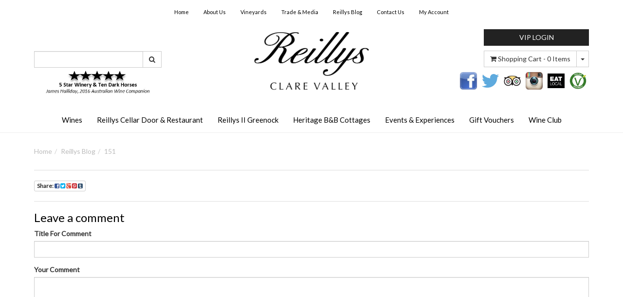

--- FILE ---
content_type: text/html; charset=utf-8
request_url: https://www.reillyswines.com.au/blog/reillys-blog/~-151
body_size: 11939
content:
<!DOCTYPE html>
<html lang="en">
<head>
<meta http-equiv="Content-Type" content="text/html; charset=utf-8"/>
<meta name="keywords" content="Reillys Blog "/>
<meta name="description" content=" - Reillys Blog "/>
<meta name="viewport" content="width=device-width, initial-scale=1.0"/>
<meta property="og:image" content="/assets/website_logo.png"/>
<meta property="og:title" content="Reillys Blog "/>
<meta property="og:site_name" content="Reillys Wines "/>

<title>Reillys Blog </title>
<link rel="canonical" href="https://www.reillyswines.com.au/blog/reillys-blog/~-151"/>
<link rel="shortcut icon" href="https://www.reillyswines.com.au/assets/favicon_logo.png"/>
<link class="theme-selector" rel="stylesheet" type="text/css" href="/assets/themes/2019-06-avtech-2058/css/app.css?1768441283" media="all"/>
<link rel="stylesheet" type="text/css" href="/assets/themes/2019-06-avtech-2058/css/style.css?1768441283" media="all"/>
<link rel="stylesheet" type="text/css" href="/assets/themes/2019-06-avtech-2058/plugins/fancybox/jquery.fancybox.css?1768441283"/>
<link href="//fonts.googleapis.com/css?family=Lato:400,300" rel="stylesheet" type="text/css">
<!--[if lte IE 8]>
	<script src="https://oss.maxcdn.com/libs/html5shiv/3.7.0/html5shiv.js"></script>
	<script src="https://oss.maxcdn.com/libs/respond.js/1.3.0/respond.min.js"></script>
<![endif]-->
<!-- Begin: Script 1 -->
<script type="text/javascript">
var _gaq = _gaq || [];

  (function() {
    var ga = document.createElement('script'); ga.type = 'text/javascript'; ga.async = true;
    ga.src = ('https:' == document.location.protocol ? 'https://ssl' : 'http://www') + '.google-analytics.com/ga.js';
    var s = document.getElementsByTagName('script')[0]; s.parentNode.insertBefore(ga, s);
  })();
</script>
<!-- End: Script 1 -->
<!-- Begin: Script 101 -->
<meta name="google-site-verification" content="MSNCuqhy7rsw_AERXGGd1noJwcOXZ7tcIbApijxre4g" />
<!-- End: Script 101 -->
<!-- Begin: Script 102 -->
<script type="text/javascript" src="//downloads.mailchimp.com/js/signup-forms/popup/unique-methods/embed.js" data-dojo-config="usePlainJson: true, isDebug: false"></script><script type="text/javascript">window.dojoRequire(["mojo/signup-forms/Loader"], function(L) { L.start({"baseUrl":"mc.us6.list-manage.com","uuid":"e98d484afb430d331e8f933d4","lid":"bfd05d7193","uniqueMethods":true}) })</script>
<!-- End: Script 102 -->
<!-- Begin: Script 104 -->
<!-- Global site tag (gtag.js) - Google Analytics -->
<script async src="https://www.googletagmanager.com/gtag/js?id=G-KY4WEV56TK"></script>
<script>
  window.dataLayer = window.dataLayer || [];
  function gtag(){dataLayer.push(arguments);}
  gtag('js', new Date());
    gtag('config', 'G-KY4WEV56TK', {
      send_page_view: false
    });
</script>
<!-- End: Script 104 -->

</head>
<body id="n_content">
<div class="wrapper-header">
<div class="container">
	<div class="row row-padded">
		<div class="hidden-xs col-sm-12">
        <ul class="nav navbar-nav header-nav text-centered">
							<li class=""> <a href="/page/home/" >Home</a>
										
									</li><li class=""> <a href="/page/about-us/" >About Us</a>
										
									</li><li class=""> <a href="/page/vineyards/" >Vineyards</a>
										
									</li><li class=""> <a href="/page/trade-media/" >Trade & Media</a>
										
									</li><li class=""> <a href="/blog" >Reillys Blog</a>
										
									</li><li class=""> <a href="/contact-us/" >Contact Us</a>
										
									</li>
						<li class="lv1-li dropdown dropdown-hover"> <a href="https://www.reillyswines.com.au/_myacct" ><span class="visible-lg visible-inline-lg"><span nloader-content-id="UBPopM_oPB7zzsuYhtjrJFkk5qztOlRUekcEySBeV_0J4uypyd1sDF8uSObcF85AUMugsUS5P6cEXLfBbeyWBY" nloader-content="4aMk4Gxr4fOPpgw39Q0p-uDfvrl4K463lCbPVVC4t0vfqVD_pJwV8lWIcHRUx4BcPSznrIXCmF7yO_MDwm6jW4mnvuUIr0ntdCQzbSduNhg" nloader-data="_OLI42RuPl_zDxrD_GkG_dXced5lv_Le0ZwXzq6bXHs"></span>&nbsp;Account</span></a>
							<ul class="dropdown-menu pull-right">
								<li><a href="https://www.reillyswines.com.au/_myacct">Account Home</a></li>
								<li><a href="https://www.reillyswines.com.au/_myacct#orders">Orders</a></li>
								<li><a href="https://www.reillyswines.com.au/_myacct#quotes">Quotes</a></li>
								<li><a href="https://www.reillyswines.com.au/_myacct/payrec">Pay Invoices</a></li>
								<li><a href="https://www.reillyswines.com.au/_myacct/favourites">Favourites</a></li>
								<li><a href="https://www.reillyswines.com.au/_myacct/wishlist">Wishlists</a></li>
								<li><a href="https://www.reillyswines.com.au/_myacct/warranty">Resolution Centre</a></li>
								<li><a href="https://www.reillyswines.com.au/_myacct/edit_account">Edit My Details</a></li>
								<li><a href="https://www.reillyswines.com.au/_myacct/edit_address">Edit My Address Book</a></li>
								<li class="divider"></li>
								<span nloader-content-id="pb0k56N7b9HLn405LpT465GZ1G9dgVJm54-EllPKXzUK4PsPSCzQJPqW1pwHl3t9Mk3tF1sDsoLKn06xgiIP4k" nloader-content="[base64]" nloader-data="[base64]"></span>
							</ul>
						</li>
                        </ul>
        </div>
        
		<div class="hidden-xs col-sm-3">
			<div class="header-search">
				<form class="form-inline" name="productsearch" method="get" action="/">
					<input type="hidden" name="rf" value="kw"/>
					<div class="input-group">
						<input class="form-control ajax_search" value="" id="name_search" autocomplete="off" name="kw" type="search"/>
						<span class="input-group-btn">
							<button type="submit" value="Search" class="btn btn-loads btn-default" data-loading-text="<i class='fa fa-spinner fa-spin' style='font-size: 14px'></i>"><i class="fa fa-search"></i></button>
						</span>
					</div>
				</form>
			</div>
			<img class="search-img" src="/assets/images/5starwine.jpg"/>
		</div>
        <div class="hidden-xs col-sm-1">
        &nbsp;
        </div>
        <div class="col-xs-12 col-sm-4">
        <div class="wrapper-logo text-center">
			<a href="https://www.reillyswines.com.au" title="Reillys Wines">
				<img class="logo" src="/assets/website_logo.png" alt="Reillys Wines"/>
			</a>
       </div>     
		</div>
		<div class="hidden-xs col-sm-4 text-right">
			<div id="header-cart" class="btn-group">
				<div class="vip-login">
					<a class="btn btn-primary w-100" href="/_myacct/login">
						<span nloader-content-id="4ZBFHnC35E6p6krkyyvd3OGKTRTCRKa_rrqIAShJJrIK4PsPSCzQJPqW1pwHl3t9Mk3tF1sDsoLKn06xgiIP4k" nloader-content="[base64]" nloader-data="[base64]"></span>
					</a>
				</div>
				<a href="https://www.reillyswines.com.au/_mycart?tkn=cart&ts=1768894519112928" class="btn btn-default" id="cartcontentsheader">
					<i class="fa fa-shopping-cart"></i> <span class="visible-lg visible-inline-lg">Shopping Cart</span> - <span rel="a2c_item_count">0</span> Items
				</a>
				<a href="#" class="btn btn-default dropdown-toggle" data-toggle="dropdown"><span class="caret"></span></a>
				<ul class="dropdown-menu">
					<li class="box" id="neto-dropdown">
						<div class="body padding" id="cartcontents"></div>
						<div class="footer"></div>
					</li>
				</ul>
			</div>
            
		<div class="head-logo">	
            	<ul><li>
	<a href="https://www.facebook.com/ReillysWines" target="_blank"><img src="/assets/marketing/60.jpg?1498662004" alt="Facebook" border="0" ></a>
</li><li>
	<a href="https://twitter.com/reillyswines" target="_blank"><img src="/assets/marketing/61.jpg?1498662004" alt="Twitter" border="0" ></a>
</li><li>
	<a href="http://www.tripadvisor.com.au/Restaurant_Review-g495027-d3359420-Reviews-Reilly_s_Cellar_Door_and_Restaurant-%20-%20Mintaro_South_Australia.html" target="_blank"><img src="/assets/marketing/62.png?1498662004" alt="Trip Advisor" border="0" ></a>
</li><li>
	<a href="http://instagram.com/reillyswines" target="_blank"><img src="/assets/marketing/69.jpg?1498662004" alt="Instagram logo" border="0" ></a>
</li><li>
	<a href="http://www.eatlocalsa.com.au/" target="_blank"><img src="/assets/marketing/59.gif?1498662004" alt="Eat Local" border="0" ></a>
</li><li>
	<a href="/wines/" target="_blank"><img src="/assets/marketing/70.jpg?1498662004" alt="Vegan Friendly" border="0" ></a>
</li></ul>
			</div>

		</div>
	</div>
	<div class="row">
		<div class="col-xs-12">
			<div class="navbar navbar-default">
				<div class="navbar-header">
					<ul class="navigation-list list-inline visible-xs">
                  <li><a href="https://www.reillyswines.com.au"><span class="icon"><i class="fa fa-home"></i></span><br>
						Home</a></li>
						<li><a href="#" class="" data-toggle="collapse" data-target=".navbar-responsive-collapse"><span class="icon"><i class="fa fa-reorder"></i></span><br>
						Products</a></li>
						<li><a href="https://www.reillyswines.com.au/_mycart?tkn=cart&ts=1768894519955141"><span class="icon"><i class="fa fa-shopping-cart"></i></span><br>
						Cart (<span rel="a2c_item_count">0</span>)</a></li>
						<li><a href="/_myacct/"><span class="icon"><i class="fa fa-user"></i></span><br>
						Account</a></li>
					</ul>
				</div>
				<div class="navbar-collapse collapse navbar-responsive-collapse">
					<ul class="nav navbar-nav">
						<li class="dropdown dropdown-hover"> <a href="https://www.reillyswines.com.au/wines/" class="dropdown-toggle">Wines</a>
										<ul class="dropdown-menu">
												<li class=""> <a href="https://www.reillyswines.com.au/wines/rcv/">RCV</a>
										
									</li><li class=""> <a href="https://www.reillyswines.com.au/wines/moonvine">Moonvine</a>
										
									</li><li class=""> <a href="https://www.reillyswines.com.au/wines/dry-land/">Dry Land</a>
										
									</li><li class=""> <a href="https://www.reillyswines.com.au/wines/reillys/">Reillys </a>
										
									</li><li class=""> <a href="https://www.reillyswines.com.au/wines/barking-mad/">Barking Mad</a>
										
									</li>
											</ul>
									</li><li class=""> <a href="https://www.reillyswines.com.au/reillys-cellar-door-restaurant/" >Reillys Cellar Door & Restaurant</a>
										
									</li><li class=""> <a href="https://www.reillyswines.com.au/reillys-greenock" >Reillys II Greenock</a>
										
									</li><li class="dropdown dropdown-hover"> <a href="https://www.reillyswines.com.au/heritage-b-b-cottages/" class="dropdown-toggle">Heritage B&B Cottages</a>
										<ul class="dropdown-menu">
												<li class=""> <a href="https://www.reillyswines.com.au/b-b-cottages/pay-office-cottage/">Pay Office Cottage</a>
										
									</li><li class=""> <a href="https://www.reillyswines.com.au/b-b-cottages/priests-suite/">Priests Suite</a>
										
									</li><li class=""> <a href="https://www.reillyswines.com.au/b-b-cottages/pulfords-suite/">Pulfords Suite</a>
										
									</li><li class=""> <a href="https://www.reillyswines.com.au/b-b-cottages/thompsons-residence/">Thompsons Residence</a>
										
									</li>
											</ul>
									</li><li class=""> <a href="https://www.reillyswines.com.au/events-and-experiences" >Events & Experiences</a>
										
									</li><li class=""> <a href="https://www.reillyswines.com.au/gift-vouchers/" >Gift Vouchers</a>
										
									</li><li class=""> <a href="https://www.reillyswines.com.au/reillys-vip-membership/" >Wine Club</a>
										
									</li>
						</ul>
					<form class="navbar-form visible-xs" name="productsearch" method="get" action="/">
						<input type="hidden" name="rf" value="kw" />
						<div class="input-group">
							<input class="form-control ajax_search" value="" autocomplete="off" name="kw" type="search"/>
							<span class="input-group-btn">
								<button type="submit" value="Search" class="btn btn-loads btn-default" data-loading-text="<i class='fa fa-spinner fa-spin' style='font-size: 14px'></i>"><i class="fa fa-search"></i></button>
							</span>
						</div>
					</form>
				</div>
			</div>
		</div>
	</div>
</div>
</div>
<div id="main-content" class="container" role="main">
	<div class="row"><div class="col-sm-12">

<ul class="breadcrumb">
    <li><a href="https://www.reillyswines.com.au">Home</a></li><li><a href="/blog">Reillys Blog</a></li><li><a href="/blog/reillys-blog/~-151">151</a></li></ul>


 <h1></h1>
 
    <p class="text-muted">
    </p>
    <hr>
    <img src="/assets/pixel.gif" class="pull-right"/>
    <img src="/assets/pixel.gif"  class="pull-right"/>
    
    <p>
    
    
    
    </p>
    
    <p>
    
		
		
    </p>
         


 

<div class="wrapper-share-button">
			<a class="addthis_button btn btn-default btn-xs" href="http://www.addthis.com/bookmark.php?v=300&amp;pubid=xa-5282cbb6476f74a0" target="_blank">
				<strong>Share: </strong>
				<i class="fa fa-facebook-square text-facebook"></i> 
				<i class="fa fa-twitter-square text-twitter"></i> 
				<i class="fa fa-google-plus-square text-google-plus"></i> 
				<i class="fa fa-pinterest-square text-pinterest"></i> 
				<i class="fa fa-tumblr-square text-tumblr"></i>
			</a>
</div>
<a id="comments"></a><hr /> 

  
 <h3>Leave a comment</h3>
 
<form name="edit_review" method="post" role="form" action="https://www.reillyswines.com.au/_myacct/write_contentreview">
<fieldset>
	<input type="hidden" name="fn" value="confirm">
	<input type="hidden" name="item" value="151">
    <input type="hidden" name="checked_terms_and_conditions" value="1">
    <input type="hidden" name="rating_value" id="rating_value" value="5"/>
        
   <div class="form-group">
   <label for="review_title">Title For Comment</label>
   <input class="form-control" type="text" name="review_title" id="review_title" value="" required/>
  </div>
  
   <div class="form-group">
   <label for="review_text">Your Comment</label>
  <textarea name="review_text" id="review_text" rows="10" class="form-control" required></textarea>
  </div>
  
<span nloader-content-id="0g45RUc641E0057eZthULuf_1WoUB44odm2dNF9p2BIK4PsPSCzQJPqW1pwHl3t9Mk3tF1sDsoLKn06xgiIP4k" nloader-content="[base64]" nloader-data="[base64]"></span>

<p>  
<button type="submit" class="btn btn-success" />Post Comment</button>
</p>

<p class="text-muted">Comments have to be approved before showing up</p>

</fieldset>
</form>
<!-- Start Column Right -->
</div><!-- /.span19 -->
<!-- End Column Right --></div><!-- /.row -->
</div><!-- /#main-content -->

<span nloader-content-id="eIqmSjqdoEHw7tqdFWbERgkym90nnmFeGBPvaTFGrgYK4PsPSCzQJPqW1pwHl3t9Mk3tF1sDsoLKn06xgiIP4k" nloader-content="[base64]" nloader-data="[base64]"></span>

<div class="wrapper-footer">
	<div class="container">
		<div class="row">
			<div class="col-xs-12 col-sm-8">
				<div class="row">
					<div class="col-xs-12 col-sm-4">
								<h4>About Us</h4>
								<ul class="nav nav-pills nav-stacked">
									<li><a href="/contact-us/">Contact Us</a></li><li><a href="/about-us/">About Us</a></li><li><a href="/blog">Reillys Blog</a></li>
								</ul>
							</div><div class="col-xs-12 col-sm-4">
								<h4>Information</h4>
								<ul class="nav nav-pills nav-stacked">
									<li><a href="/terms_of_use">Terms of Use</a></li><li><a href="/privacy_policy">Privacy Policy</a></li><li><a href="/returns_policy">Returns Policy</a></li><li><a href="/security_policy">Security Policy</a></li>
								</ul>
							</div><div class="col-xs-12 col-sm-4">
								<h4>We proudly support...</h4>
								<ul class="nav nav-pills nav-stacked">
									<li><a href="http://www.glenelgfc.com.au/">Glenelg Football Club</a></li><li><a href="https://toorakburnsidebowls.com.au/">Toorak Burnside Bowling Club</a></li>
								</ul>
							</div>
				</div>
			</div>
			<div class="col-xs-12 col-sm-4">
				<h4>Subscribe to our e-Mailing List</h4>
				<!-- Begin MailChimp Signup Form -->
                <div id="mc_embed_signup" class="row">
                <form action="//reillyswines.us6.list-manage.com/subscribe/post?u=e98d484afb430d331e8f933d4&amp;id=bfd05d7193" method="post" id="mc-embedded-subscribe-form" name="mc-embedded-subscribe-form" class="validate" target="_blank" novalidate>
                    <div id="mc_embed_signup_scroll">
                <div class="indicates-required col-xs-12"><span class="asterisk">*</span> indicates required</div>
               
                <div class="col-xs-12">
                <div class="form-group">
                    <label for="mce-EMAIL">Email Address  <span class="asterisk">*</span>
                </label>
                    <input type="email" value="" name="EMAIL" class="form-control" id="mce-EMAIL">
                    </div>
                </div>
                <div class="col-xs-12">
                <div class="form-group">
                    <label for="mce-FNAME">First Name </label>
                    <input type="text" value="" name="FNAME" class="form-control" id="mce-FNAME">
                </div>
                </div>
                <div class="col-xs-12">
                <div class="form-group">
                    <label for="mce-LNAME">Last Name </label>
                    <input type="text" value="" name="LNAME" class="form-control" id="mce-LNAME">
                </div>
                </div>
                <div class="col-xs-12">
                <strong>Email Format </strong>
                <div class="form-group">
                    
                  <input type="radio" value="html" name="EMAILTYPE" id="mce-EMAILTYPE-0"> <label for="mce-EMAILTYPE-0">html</label><br/>
                	<input type="radio" value="text" name="EMAILTYPE" id="mce-EMAILTYPE-1"> <label for="mce-EMAILTYPE-1">text</label>
                </div>
                </div>
                <div class="col-xs-12">
                <div class="form-group">
                	<input type="submit" value="Subscribe" name="subscribe" id="mc-embedded-subscribe" class="btn-primary btn">
                </div>
                </div>
                    <div id="mce-responses" class="clear">
                        <div class="response" id="mce-error-response" style="display:none"></div>
                        <div class="response" id="mce-success-response" style="display:none"></div>
                    </div>    <!-- real people should not fill this in and expect good things - do not remove this or risk form bot signups-->
                    <div style="position: absolute; left: -5000px;"><input type="text" name="b_e98d484afb430d331e8f933d4_bfd05d7193" tabindex="-1" value=""></div>
                    <div></div>
                    </div>
                </form>
                </div>
                <!--End mc_embed_signup-->

			</div>
		</div>
		<div class="row">
			<div class="col-xs-12">
				<hr />
			</div>
		</div>
		<div class="row">
			<div class="col-xs-9 hidden-xs">
				<ul class="list-inline">
						
						<li>
								<div class="payment-icon-container">
									<div class="payment-icon payment-icon-mastercard"></div>
								</div>
							</li>
						
						
						
						
						
						
						
						<li>
								<div class="payment-icon-container">
									<div class="payment-icon payment-icon-visa"></div>
								</div>
							</li>
						
						
						
						
						
						
						
						</ul>
				<p>Reillys Wines supports the responsible consumption of alcohol. Under the South Australian Liquor Licensing Act 1997 it is an offence to sell or supply alcohol to persons under 18 years of age. Penalties apply. ID will be checked upon delivery of wine.</p>
			</div>
			<div class="col-sm-3">
				<address>
					<strong>Copyright &copy; 2025 Reillys Wines</strong><br>
					<strong>ABN:</strong> 13 454 627 142  Liquor Licence 50817083<br><strong>Address:</strong> PO Box 374 Kent Town  SA  5071<p class="small"><a href="https://www.neto.com.au" title="E-commerce Shopping Cart" rel="nofollow" target="_blank">E-commerce Software</a> By Neto</p>
				</address>
			</div>
		</div>
	</div>
</div>
<!-- Required Neto Scripts - DO NOT REMOVE -->
<script type="text/javascript" src="/assets/js/util.js"></script>
<script type="text/javascript" src="/assets/themes/2019-06-avtech-2058/js/jquery.min.js?1768441283"></script>
<script type="text/javascript" src="/assets/themes/2019-06-avtech-2058/plugins/fancybox/jquery.fancybox.pack.js?1768441283"></script>
<script type="text/javascript" src="//assets.netostatic.com/ecommerce/6.354.1/assets/js/common/webstore/main.js"></script>
<script type="text/javascript" src="/assets/themes/2019-06-avtech-2058/js/bootstrap.min.js?1768441283"></script>
<script type="text/javascript" src="/assets/themes/2019-06-avtech-2058/js/custom.js?1768441283"></script>
<!-- Plugin Scripts -->
<script type="text/javascript" src="/assets/themes/2019-06-avtech-2058/plugins/jquery_ui/js/jquery-ui-1.8.18.custom.min.js?1768441283"></script>
<!-- <script type="text/javascript" src="/assets/themes/2019-06-avtech-2058/plugins/jcarousel/js/jquery.jcarousel.min.js?1768441283"></script> -->
<script type="text/javascript" src="//s7.addthis.com/js/300/addthis_widget.js#pubid=xa-5282cbb6476f74a0" async></script>

		<script>
			(function( NETO, $, undefined ) {
				NETO.systemConfigs = {"isLegacyCartActive":"1","currencySymbol":"$","siteEnvironment":"production","defaultCart":"legacy","asyncAddToCartInit":"1","dateFormat":"dd/mm/yy","isCartRequestQueueActive":0,"measurePerformance":0,"isMccCartActive":"0","siteId":"N008318","isMccCheckoutFeatureActive":0};
			}( window.NETO = window.NETO || {}, jQuery ));
		</script>
		
<!-- Analytics - DO NOT REMOVE -->
<!-- Begin: Script 1 -->
<!-- Start Google -->
<script type="text/javascript">
var _gaq = _gaq || [];
_gaq.push(['_setAccount', 'UA-62966933-1']);
_gaq.push(['_trackPageview', '']);
</script>
<!-- End Google -->
<!-- End: Script 1 -->
<!-- Begin: Script 103 -->
<!-- Facebook Pixel Code -->
<script>
  !function(f,b,e,v,n,t,s)
  {if(f.fbq)return;n=f.fbq=function(){n.callMethod?
  n.callMethod.apply(n,arguments):n.queue.push(arguments)};
  if(!f._fbq)f._fbq=n;n.push=n;n.loaded=!0;n.version='2.0';
  n.queue=[];t=b.createElement(e);t.async=!0;
  t.src=v;s=b.getElementsByTagName(e)[0];
  s.parentNode.insertBefore(t,s)}(window, document,'script',
  'https://connect.facebook.net/en_US/fbevents.js');
  fbq('init', '2390894057608621');
  fbq('track', 'PageView');
</script>
<noscript><img height="1" width="1" style="display:none"
  src="https://www.facebook.com/tr?id=2390894057608621&ev=PageView&noscript=1"
/></noscript>
<!-- End Facebook Pixel Code -->

<script>
    !function(f,b,e,v,n,t,s){if(f.fbq)return;n=f.fbq=function(){n.callMethod?
    n.callMethod.apply(n,arguments):n.queue.push(arguments)};if(!f._fbq)f._fbq=n;
    n.push=n;n.loaded=!0;n.version=';2.0';n.queue=[];t=b.createElement(e);t.async=!0;
    t.src=v;s=b.getElementsByTagName(e)[0];s.parentNode.insertBefore(t,s)}(window,
    document,'script','//connect.facebook.net/en_US/fbevents.js ');
    fbq('init', '2390894057608621', {}, {'agent':'plneto'});
    fbq('track', 'PageView');
    </script>
<noscript>
        <img height="1" width="1" style="display:none" src="https://www.facebook.com/tr?id=2390894057608621&ev=PageView&noscript=1" />
</noscript>
<script>
    var fbP = {
        productSetup: function(product) {
        return {
            'content_name': product.name,
            'content_category': product.category_fullname ? product.category_fullname : '',
            'content_type': 'product',
            'value': parseFloat(product.price) * parseInt(product.baseqty),
            'currency': 'AUD',
            'contents': [{
                'id': product.SKU ? product.SKU : product.parent_sku,
                'quantity': parseInt(product.baseqty),
                'item_price': parseFloat(product.price)
            }]
        }
    },
        addToCart: function(){
            var nProduct = $.getLastItemAdded();
            var fbProduct = fbP.productSetup(nProduct);
            fbq('track', 'AddToCart', fbProduct);
        },
        addMultiToCart: function(){
            var nProducts = $.getLastItemsAdded();
            for (var i = 0; i < nProducts.length; i++) {
                var fbProduct = fbP.productSetup(nProducts[i]);
                fbq('track', 'AddToCart', fbProduct);
            }
        },
        init: function(){
            nAddItemCallbacks.push(fbP.addToCart);
            nAddMultiItemsCallbacks.push(fbP.addMultiToCart);
        }
    }
    if (typeof $.getLastItemAdded !== "undefined") {
        fbP.init();
    }
</script>

<!-- End: Script 103 -->
<!-- Begin: Script 104 -->
<script>
    const ga4PageType = "content";
    const ga4PageFunnelValue = "";
    const ga4FunnelURL = ga4PageFunnelValue ? window.location.protocol + "//" + window.location.host + ga4PageFunnelValue : window.location;
    const ga4ProductList = document.querySelectorAll(".ga4-product");
    const ga4SetReferrerURL = () => {
        let ga4ReferrerURL = document.referrer;
        let webstoreURL = window.location.protocol + "//" + window.location.host;
        if (ga4ReferrerURL.includes("mycart?fn=payment") || ga4ReferrerURL.includes("mycart?fn=quote")) {
            return webstoreURL + "/purchase/confirmation.html";
        } else if (ga4ReferrerURL.includes("mycart")) {
            return webstoreURL + "/purchase/shopping_cart.html";
        } else {
            return ga4ReferrerURL;
        }
    }

    let ga4ProductArr = [];
    gtag('event', 'page_view', {
        page_title: document.title,
        page_location: ga4FunnelURL,
        page_referrer: ga4SetReferrerURL()
    });

    if (ga4ProductList.length) {
        ga4ProductList.forEach((el) => {
            if (el instanceof HTMLElement) {
                const { id, name, index, listname, affiliation, brand, category, price, currency, url } = el.dataset;
                el.closest('.thumbnail')
                 .querySelectorAll(`a[href='${url}']`)
                  .forEach((anchor) => {
                    anchor.addEventListener('click', (anchorEvent) => {
                        anchorEvent.preventDefault();
                        gtag('event', 'select_item', {
                            item_list_id: '151',
                            item_list_name: listname,
                            items: [
                            {
                                item_id: id,
                                item_name: name,
                                index: index,
                                item_list_name: listname,
                                affiliation: affiliation,
                                item_brand: brand,
                                item_category: category,
                                price: price,
                                currency: currency
                            }
                            ]
                        });
                        setTimeout(() => {
                            document.location = url;
                        }, 500)
                    });
                });
                ga4ProductArr.push({
                    item_id: id,
                    item_name: name,
                    index: index,
                    item_list_name: listname,
                    affiliation: affiliation,
                    item_brand: brand,
                    item_category: category,
                    price: price,
                    currency: currency,
                })
            }
        })
    }

    if (ga4PageType === "product"){
        gtag('event', 'view_item', {
            currency: 'AUD',
            items: [{
                item_id: '',
                item_name: ``,
                affiliation: `Reillys Wines`,
                item_brand: ``,
                price: parseFloat(''),
                currency: 'AUD'
            }],
            value: parseFloat('')
        });
    }
    if (ga4PageType === "category"){
        gtag('event', 'view_item_list', {
          items: [...ga4ProductArr],
          item_list_name: ``,
          item_list_id: '151'
        });
    }
    if (ga4PageType === "search"){
        gtag('event', 'search', {
          search_term: ``
        });
        gtag('event', 'view_item_list', {
          items: [...ga4ProductArr],
          item_list_name: `Search - `,
          item_list_id: 'webstore_search'
        });
    }
    if (ga4PageType === "checkout" && ga4PageFunnelValue === "/purchase/shopping_cart.html"){
        gtag('event', 'view_cart', {
            currency: 'AUD',
            items: [...ga4CartItems],
            value: parseFloat(''),
            page_location: ga4FunnelURL,
            page_referrer: ga4SetReferrerURL()
        });
    }
    if (ga4PageType === "checkout" && ga4PageFunnelValue === "/purchase/confirmation.html"){
        gtag('event', 'begin_checkout', {
          currency: 'AUD',
          items: [...ga4CartItems],
          value: parseFloat('<span nloader-content-id="wvFa_SNkFblkIbfqpMZgQgKZ876GbqtF0wrhxcd7lqA" nloader-content="5LNUxZjehfL-jKPgxYG1X-9coBiIpwr0TCuKT4i-0tE"></span>'),
          page_location: ga4FunnelURL,
          page_referrer: ga4SetReferrerURL()
        });
    }

    const ga4MapProduct = (product) => ({
        item_id: product.SKU ? product.SKU : product.parent_sku,
        item_name: product.name,
        affiliation: `Reillys Wines`,
        item_brand: product.brand,
        item_category: product.category_name,
        item_variant: product.specifics,
        price: product.price,
        currency: 'AUD',
        quantity: product.qty
    })
    const ga4AddToCart = () => {
        const product = $.getLastItemAdded()
        gtag('event', 'add_to_cart', {
            currency: 'AUD',
            items: [{
                ...ga4MapProduct(product)
            }],
            value: product.price
        });
    }
    const ga4AddMultiToCart = () => {
        $.getLastItemsAdded().forEach((product) => {
            gtag('event', 'add_to_cart', {
                currency: 'AUD',
                items: [{
                    ...ga4MapProduct(product)
                }],
                value: product.price
            });
        })
    }
    const ga4RemoveFromCart = () => {
        const product = $.getLastItemRemoved()
        gtag('event', 'remove_from_cart', {
            currency: 'AUD',
            items: [{
                ...ga4MapProduct(product)
            }],
            value: product.price
        });
    }

    if (ga4PageFunnelValue != "/purchase/confirmation.html"){
        nAddItemCallbacks.push(ga4AddToCart);
        nAddMultiItemsCallbacks.push(ga4AddMultiToCart);
        nRemoveItemCallbacks.push(ga4RemoveFromCart)
    }
</script>
<!-- End: Script 104 -->

<div class="npopup" style=""> <a href="javascript:void(0);" class="npopup-btn-close"></a>
    <div class="npopup-body">
    </div>
</div>
<div class="nactivity"></div>

</body>
</html>

--- FILE ---
content_type: text/css
request_url: https://www.reillyswines.com.au/assets/themes/2019-06-avtech-2058/css/style.css?1768441283
body_size: 2821
content:
body {
  font-family: "Lato", Arial, Sans-serif /*{body-font-family}*/;
  font-size: 14px /*{body-font-size}*/;
  color: #333333 /*{body-font-colour}*/;
  background-image: none /*{body-background-image}*/;
  background-color: #ffffff /*{body-background-colour}*/;
}
.wrapper-header {
	border-bottom: 1px solid #EEE;	
	margin-bottom:20px;
	background-color: transparent /*{header-background-colour}*/;
    background-image: none /*{header-background-image}*/;
}
.wrapper-footer {
	border-top: 1px solid #EEE;
	padding-top:30px;	
	background-color: transparent /*{footer-background-colour}*/;
	margin-top:20px;
    background-image: none /*{footer-background-image}*/;
}
a {
  color: #000000 /*{link-text-colour}*/;
}
a:hover,
a:focus {
  color: #666 /*{link-text-hover-colour}*/;
}
h1,
h2,
h3,
h4,
h5,
h6,
.h1,
.h2,
.h3,
.h4,
.h5,
.h6 {
  font-family: "Lato", Arial, Sans-serif /*{headers-font-family}*/;
  color: #000 /*{headers-colour}*/;
}
h1,
.h1 {
  font-size: 30px /*{header-1-font-size}*/;
}
h2,
.h2 {
  font-size: 36px /*{header-2-font-size}*/;
}
h3,
.h3 {
  font-size: 24px /*{header-3-font-size}*/;
}
h4,
.h4 {
  font-size: 18px /*{header-4-font-size}*/;
}
h5,
.h5 {
  font-size: 14px /*{header-5-font-size}*/;
}
hr {
margin-top: 20px;
margin-bottom: 20px;
border: 0;
border-top-width: 1px;
border-top-style: solid;
border-top-color: #DDD /*{hr-line-colour}*/;
}
.btn-default {
  color: #333333 /*{btn-default-text-colour}*/;
  background-color: #ffffff /*{btn-default-bg-colour}*/;
  border-color: #cccccc /*{btn-default-border-colour}*/;
}
.btn-default:hover,
.btn-default:focus,
.btn-default:active,
.btn-default.active,
.open .dropdown-toggle.btn-default {
  color: #333333 /*{btn-default-text-colour-hover}*/;
  background-color: #ebebeb /*{btn-default-bg-colour-hover}*/;
  border-color: #adadad /*{btn-default-border-colour-hover}*/;
}
.btn-default.disabled,
.btn-default[disabled],
fieldset[disabled] .btn-default,
.btn-default.disabled:hover,
.btn-default[disabled]:hover,
fieldset[disabled] .btn-default:hover,
.btn-default.disabled:focus,
.btn-default[disabled]:focus,
fieldset[disabled] .btn-default:focus,
.btn-default.disabled:active,
.btn-default[disabled]:active,
fieldset[disabled] .btn-default:active,
.btn-default.disabled.active,
.btn-default[disabled].active,
fieldset[disabled] .btn-default.active {
  background-color: #ffffff /*{btn-default-disabled-bg-colour}*/;
  border-color: #cccccc /*{btn-default-disabled-border-colour}*/;
}
.btn-primary {
  color: #ffffff /*{btn-primary-text-colour}*/;
  background-color: #222 /*{btn-primary-bg-colour}*/;
  border-color: #222 /*{btn-primary-border-colour}*/;
}
.btn-primary:hover,
.btn-primary:focus,
.btn-primary:active,
.btn-primary.active,
.open .dropdown-toggle.btn-primary {
  color: #ffffff /*{btn-primary-text-colour-hover}*/;
  background-color: #333 /*{btn-primary-bg-colour-hover}*/;
  border-color: #333 /*{btn-primary-border-colour-hover}*/;
}
.btn-primary.disabled,
.btn-primary[disabled],
fieldset[disabled] .btn-primary,
.btn-primary.disabled:hover,
.btn-primary[disabled]:hover,
fieldset[disabled] .btn-primary:hover,
.btn-primary.disabled:focus,
.btn-primary[disabled]:focus,
fieldset[disabled] .btn-primary:focus,
.btn-primary.disabled:active,
.btn-primary[disabled]:active,
fieldset[disabled] .btn-primary:active,
.btn-primary.disabled.active,
.btn-primary[disabled].active,
fieldset[disabled] .btn-primary.active {
  background-color: #333 /*{btn-primary-disabled-bg-colour}*/;
  border-color: #333 /*{btn-primary-disabled-border-colour}*/;
}
.btn-warning {
  color: #ffffff /*{btn-warning-text-colour}*/;
  background-color: #f0ad4e /*{btn-warning-bg-colour}*/;
  border-color: #eea236 /*{btn-warning-border-colour}*/;
}
.btn-warning:hover,
.btn-warning:focus,
.btn-warning:active,
.btn-warning.active,
.open .dropdown-toggle.btn-warning {
  color: #ffffff /*{btn-warning-text-colour-hover}*/;
  background-color: #ed9c28 /*{btn-warning-bg-colour-hover}*/;
  border-color: #d58512 /*{btn-warning-border-colour-hover}*/;
}
.btn-warning.disabled,
.btn-warning[disabled],
fieldset[disabled] .btn-warning,
.btn-warning.disabled:hover,
.btn-warning[disabled]:hover,
fieldset[disabled] .btn-warning:hover,
.btn-warning.disabled:focus,
.btn-warning[disabled]:focus,
fieldset[disabled] .btn-warning:focus,
.btn-warning.disabled:active,
.btn-warning[disabled]:active,
fieldset[disabled] .btn-warning:active,
.btn-warning.disabled.active,
.btn-warning[disabled].active,
fieldset[disabled] .btn-warning.active {
  background-color: #d58512 /*{btn-warning-disabled-bg-colour}*/;
  border-color: #d58512 /*{btn-warning-disabled-border-colour}*/;
}
.btn-danger {
  color: #ffffff /*{btn-danger-text-colour}*/;
  background-color: #d9534f /*{btn-danger-bg-colour}*/;
  border-color: #d43f3a /*{btn-danger-border-colour}*/;
}
.btn-danger:hover,
.btn-danger:focus,
.btn-danger:active,
.btn-danger.active,
.open .dropdown-toggle.btn-danger {
  color: #ffffff /*{btn-danger-text-colour-hover}*/;
  background-color: #d2322d /*{btn-danger-bg-colour-hover}*/;
  border-color: #ac2925 /*{btn-danger-border-colour-hover}*/;
}
.btn-danger.disabled,
.btn-danger[disabled],
fieldset[disabled] .btn-danger,
.btn-danger.disabled:hover,
.btn-danger[disabled]:hover,
fieldset[disabled] .btn-danger:hover,
.btn-danger.disabled:focus,
.btn-danger[disabled]:focus,
fieldset[disabled] .btn-danger:focus,
.btn-danger.disabled:active,
.btn-danger[disabled]:active,
fieldset[disabled] .btn-danger:active,
.btn-danger.disabled.active,
.btn-danger[disabled].active,
fieldset[disabled] .btn-danger.active {
  background-color: #d9534f /*{btn-danger-disabled-bg-colour}*/;
  border-color: #d43f3a /*{btn-danger-disabled-border-colour}*/;
}
.btn-success {
  color: #ffffff /*{btn-success-text-colour}*/;
  background-color: #5cb85c /*{btn-success-bg-colour}*/;
  border-color: #4cae4c /*{btn-success-border-colour}*/;
}
.btn-success:hover,
.btn-success:focus,
.btn-success:active,
.btn-success.active,
.open .dropdown-toggle.btn-success {
  color: #ffffff /*{btn-success-text-colour-hover}*/;
  background-color: #47a447 /*{btn-success-bg-colour-hover}*/;
  border-color: #398439 /*{btn-success-border-colour-hover}*/;
}
.btn-success.disabled,
.btn-success[disabled],
fieldset[disabled] .btn-success,
.btn-success.disabled:hover,
.btn-success[disabled]:hover,
fieldset[disabled] .btn-success:hover,
.btn-success.disabled:focus,
.btn-success[disabled]:focus,
fieldset[disabled] .btn-success:focus,
.btn-success.disabled:active,
.btn-success[disabled]:active,
fieldset[disabled] .btn-success:active,
.btn-success.disabled.active,
.btn-success[disabled].active,
fieldset[disabled] .btn-success.active {
  background-color: #5cb85c /*{btn-success-disabled-bg-colour}*/;
  border-color: #4cae4c /*{btn-success-disabled-border-colour}*/;
}
.btn-info {
  color: #ffffff /*{btn-info-text-colour}*/;
  background-color: #5bc0de /*{btn-info-bg-colour}*/;
  border-color: #46b8da /*{btn-info-border-colour}*/;
}
.btn-info:hover,
.btn-info:focus,
.btn-info:active,
.btn-info.active,
.open .dropdown-toggle.btn-info {
  color: #ffffff /*{btn-info-text-colour-hover}*/;
  background-color: #39b3d7 /*{btn-info-bg-colour-hover}*/;
  border-color: #269abc /*{btn-info-border-colour-hover}*/;
}
.btn-info.disabled,
.btn-info[disabled],
fieldset[disabled] .btn-info,
.btn-info.disabled:hover,
.btn-info[disabled]:hover,
fieldset[disabled] .btn-info:hover,
.btn-info.disabled:focus,
.btn-info[disabled]:focus,
fieldset[disabled] .btn-info:focus,
.btn-info.disabled:active,
.btn-info[disabled]:active,
fieldset[disabled] .btn-info:active,
.btn-info.disabled.active,
.btn-info[disabled].active,
fieldset[disabled] .btn-info.active {
  background-color: #5bc0de /*{btn-info-disabled-bg-colour}*/;
  border-color: #46b8da /*{btn-info-disabled-border-colour}*/;
}
.breadcrumb {
  background-color: #fff /*{breadcrumb-background-colour}*/;
  padding: 8px 15px 8px 0px;
}
.breadcrumb > li + li:before {
  color: #cccccc /*{breadcrumb-text-colour}*/;
}
.breadcrumb a, .breadcrumb a:active, .breadcrumb a:visited  {
  color: #bbb /*{breadcrumb-link-colour}*/;
}
.breadcrumb > .active {
  color: #ccc /*{breadcrumb-active-link-colour}*/;
}
.pagination > li > a,
.pagination > li > span {
  color: #222 /*{pagination-text-colour}*/;
  background-color: #ffffff /*{pagination-bg-colour}*/;
  border-color: #000000 /*{pagination-border-colour}*/;
}
.pagination > li > a:hover,
.pagination > li > span:hover,
.pagination > li > a:focus,
.pagination > li > span:focus {
  color: #222 /*{pagination-text-colour-hover}*/;
  background-color: #eeeeee /*{pagination-bg-colour-hover}*/;
  border-color: #000 /*{pagination-border-colour-hover}*/;
}
.pagination > .active > a,
.pagination > .active > span,
.pagination > .active > a:hover,
.pagination > .active > span:hover,
.pagination > .active > a:focus,
.pagination > .active > span:focus {
  color: #fff /*{pagination-text-colour-active}*/;
  background-color: #222 /*{pagination-bg-colour-active}*/;
  border-color: #000 /*{pagination-border-colour-active}*/;
}
.label-default {
  background-color: #999999 /*{label-default-bg}*/;
}
.label-default[href]:hover, 
.label-default[href]:focus {
  background-color: #808080 /*{label-default-bg-hover}*/;
}
.label-primary {
  background-color: #222 /*{label-primary-bg}*/;
}
.label-primary[href]:hover,
.label-primary[href]:focus {
  background-color: #333 /*{label-primary-bg-hover}*/;
}
.label-success {
  background-color: #5cb85c /*{label-success-bg}*/;
}
.label-success[href]:hover,
.label-success[href]:focus {
  background-color: #449d44 /*{label-success-bg-hover}*/;
}
.label-info {
  background-color: #5bc0de /*{label-info-bg}*/;
}
.label-info[href]:hover,
.label-info[href]:focus {
  background-color: #31b0d5 /*{label-info-bg-hover}*/;
}
.label-warning {
  background-color: #f0ad4e /*{label-warning-bg}*/;
}
.label-warning[href]:hover,
.label-warning[href]:focus {
  background-color: #ec971f /*{label-warning-bg-hover}*/;
}
.label-danger {
  background-color: #d9534f /*{label-danger-bg}*/; 
}
.label-danger[href]:hover,
.label-danger[href]:focus {
  background-color: #c9302c /*{label-danger-bg-hover}*/;
}
.well {
  background-color: #f5f5f5 /*{well-bg}*/;
  border-color: #e3e3e3 /*{well-border-colour}*/;
}
.panel-default {
  border-color: #dddddd /*{panel-border-colour}*/;
}
.panel-default > .panel-heading {
  color: #333333 /*{panel-header-text-colour}*/;
  background-color: #f5f5f5 /*{panel-header-bg-colour}*/;
  border-color: #dddddd /*{panel-header-border-colour}*/;
}
.panel-sidebar{
	border: 0px;
	box-shadow: none;
}
.panel-sidebar > .panel-heading {
  color: #000;
  background-color: #FFF;
  border-color: #FFF;
}
.panel-sidebar >.list-group .list-group-item{
border-width: 0px 0;
border-radius: 0;
}
.list-group-item h4 {
font-weight:bold;
}
.panel-title { 
	color: #333333 /*{panel-header-text-colour}*/;
}
.panel-default > .panel-heading + .panel-collapse .panel-body {
  border-top-color: #dddddd /*{panel-border-colour}*/;
}
.save {
	color: #d9534f /*{sale-colour}*/;
}
.productsave {
	color: #d9534f /*{sale-colour}*/;
}
.navbar-default {
  background-color: transparent /*{navbar-default-bg-colour}*/;
  border-color: transparent /*{navbar-default-border-colour}*/;
}
.navbar-default .navbar-brand {
  color: #000 /*{navbar-default-text-colour}*/;
}
.navbar-default .navbar-brand:hover,
.navbar-default .navbar-brand:focus {
  color: #666 /*{navbar-default-text-colour-hover}*/;
}
.navbar-default .navbar-text {
  color: #000 /*{navbar-default-text-colour}*/;
}
.navbar-default .navbar-nav > li > a {
  color: #000 /*{navbar-default-link-colour}*/;
  font-size:15px;
}
.navigation-list li a {
  color: #000 /*{navbar-default-link-colour}*/;
}
.navbar-default .navbar-nav > li > a:hover,
.navbar-default .navbar-nav > li > a:focus {
  color: #666 /*{navbar-default-link-colour-hover}*/;
  background-color: transparent;
}
.navbar-default .navbar-nav > .active > a,
.navbar-default .navbar-nav > .active > a:hover,
.navbar-default .navbar-nav > .active > a:focus {
  color: #666 /*{navbar-default-link-colour-active}*/;
  background-color: transparent /*{navbar-default-link-bg-active}*/;
}
.navbar-default .navbar-nav >.dropdown > a .caret {
	border-top-color: #000 /*{navbar-default-link-colour}*/;
	border-bottom-color: #000 /*{navbar-default-link-colour}*/;
}
.nav .caret {
border-top-color: #000 /*{navbar-default-link-colour}*/;
border-bottom-color: #000 /*{navbar-default-link-colour}*/;
}
.nav .open > a .caret, .nav .open > a:hover .caret, .nav .open > a:focus .caret {
border-top-color: #000 /*{navbar-default-link-colour}*/;
}
.navbar-default .navbar-nav .open .dropdown-menu > li > a:hover,
.navbar-default .navbar-nav .open .dropdown-menu > li > a:focus {
    color: #666 /*{navbar-default-link-colour-hover}*/;
  }
  
.navbar-default .navbar-nav > .open > a, .navbar-default .navbar-nav > .open > a:hover, .navbar-default .navbar-nav > .open > a:focus {
  background-color: transparent /*{navbar-default-bg-colour}*/;
  color: #666 /*{navbar-default-link-colour-hover}*/;
  }
  
.navbar-default .navbar-collapse, .navbar-default .navbar-form {
	border-color: transparent;
}  
.nav>li>a:hover, .nav>li>a:focus {
	background-color: transparent /*{menu-link-hover}*/;
}
  
.dropdown-menu {
  background-color: #ffffff /*{dropdown-menu-bg}*/;
  border-color: #cccccc /*{dropdown-menu-border-colour}*/;
  z-index: 10005;
}
.dropdown-menu .divider {
  background-color: #e5e5e5 /*{dropdown-menu-divider-colour}*/;
}
.dropdown-menu > li > a {
  color: #000 /*{dropdown-menu-link-colour}*/;
}
.dropdown-menu > li > a:hover,
.dropdown-menu > li > a:focus {
  color: #666 /*{dropdown-menu-link-colour-hover}*/;
  background-color: #f5f5f5 /*{dropdown-menu-link-bg-hover}*/;
}
.dropdown-menu > .active > a,
.dropdown-menu > .active > a:hover,
.dropdown-menu > .active > a:focus {
  color: #ffffff /*{dropdown-menu-link-colour-active}*/;
  background-color: #666 /*{dropdown-menu-link-bg-active}*/;
}
.wrapper-logo {
	margin-top:15px;
	height: 120px;
}
.logo {
	max-width:100%;
	max-height:100%;
}
.header-search {
	margin-top: 55px;
}
#header-cart {
	margin-top: 10px;
}
/** Thumnail Customisations **/
.thumbnail {
	border-width: 1px;
	border-style: solid;
	border-color: #fff /*{product-thumbnail-border-colour}*/;
	margin-bottom:25px;
	text-align:center;
	background-color: #fff /*{product-thumbnail-background-colour}*/;
}
.thumbnail-category {
	border-width: 1px;
	border-style: solid;
	border-color: #fff /*{product-thumbnail-border-colour}*/;
	max-height:250px;
	overflow:hidden;
	margin-top:20px;
	background-color: #fff /*{product-thumbnail-background-colour}*/;
}
.thumbnail .caption h3 {
	font-size: 14px;
}
.caption .price {
	font-size: 15px;
	height: 21px;
}
a.wishlist-thumb, a.wishlist-thumb:active, a.wishlist-thumb:hover{
	font-size: 12px;
	color:#999;
}
/** Carousel Customisations **/
.carousel-control.right {
	background-image: none;
}
.carousel-control.left {
	background-image: none;
}
.carousel-caption {
	padding-bottom:30px;
}
.carousel-caption h2 {
	color:#FFF;
	margin-bottom:25px;
}
.carousel-caption h4 {
	color:#FFF;
	margin-bottom:25px;
	line-height:1.5;
}


/** Filter Customisations **/
.panel-sidebar {
background-color: transparent;
}

.filter-price-padding {
	padding:10px 30px 10px 10px;
}
.panel>.list-group:last-child .list-group-item:last-child {
	border-bottom-right-radius: 0px;
	border-bottom-left-radius: 0px;
}
.list-group-item {
	background-color:transparent /*{filter-background-colour}*/;
}
a.list-group-item {
	color: #695a49 /*{link-text-colour}*/;
}
a.list-group-item:hover, a.list-group-item:focus {
	background-color: transparent;
	color: #8c7b69 /*{link-text-hover-colour}*/;
}
/** Header & Footer Customisations **/
.navbar {
	margin-bottom: 0px;
}
.navbar-nav {
	margin-left:-30px;
}
.header-nav {
	margin-right:-16px;
}
.header-nav a, .header-nav a:active, .header-nav a:visited, .header-nav a:hover {
	font-size:11px;	
	color: #000 /*{navbar-default-link-colour}*/;
}
.header-nav>li>a:hover, .header-nav>li>a:focus{
	background:#transparent;
	color: #666 /*{navbar-default-link-colour-hover}*/;
}
.nav .open>a,.nav .open>a:hover,.nav .open>a:focus{
	background-color: transparent /*{menu-link-hover}*/; 
}
.navbar-nav{
    margin: 0 auto;
    display: table;
    table-layout: fixed;
    float:none;
}
/** Product Page Customisations **/
.nav-tabs>li.active>a, .nav-tabs>li.active>a:hover, .nav-tabs>li.active>a:focus {
	background-color: #fff /*{product-description-tab-background-colour}*/;
	border-width: 1px;
	border-style: solid;
	border-top-color: #DDD /*{product-description-tab-border-colour}*/;
	border-left-color: #DDD /*{product-description-tab-border-colour}*/;
	border-right-color: #DDD /*{product-description-tab-border-colour}*/;
	border-bottom-color: #fff /*{product-description-tab-background-colour}*/;
	margin-bottom:-2px; 
}
.tab-content {
	background-color: #fff /*{product-description-tab-background-colour}*/;
	border-width: 1px;
	border-style: solid;
	border-color: #DDD /*{product-description-tab-border-colour}*/;
	padding:20px;
	margin-top:-1px;
}

@media (min-width: 768px){
    .dropdown-hover:hover > .dropdown-menu {
        display: block;
    }
}

.head-logo {
	margin-top: 10px;
}

.head-logo ul {
	list-style: none;
	margin: 0;
	padding: 0;
	text-align: right;
	float: right;
	width: 100%;
}

.head-logo ul li {
	width: 12.5%;
	padding: 0 5px;
	display: inline-block;
}

.head-logo ul li img {
	max-width: 100%;
}

#caption66 {
   color: #66CC66 !important;
}

#btn66 {
   color: #66CC66 !important; 
}

#caption65 {
   color: #ffffff !important;
}

#description65 {
   color: #66CC66 !important;
}

#btn65 {
   color: #FFCC00 !important; 
}

#caption71 {
   color: #000000 !important;
}

#description71 {
   color: #000000 !important;
}

.search-img {
  width:100%;
}

.vip-login {
  margin-bottom: 10px;
}

.w-100 {
  width: 100% !important;
}



--- FILE ---
content_type: text/plain; charset=utf-8
request_url: https://www.reillyswines.com.au/ajax/addtocart?proc=ShowItem&showparentname=
body_size: 161
content:
^NETO^SUCCESS^NSD1;#5|$9|cartitems@0|$10|csrf_token$96|3d1094ee14cfa9ddd07550620b3faf62033e88ea%2C63af66e3a1590759f0f7128e38a03dfff1f17bc3%2C1768894522$15|discountmessage$0|$8|lastitem#0|$5|total#10|$11|checkouturl$71|https%3A%2F%2Fwww.reillyswines.com.au%2F_mycart%3Fts%3D1768894522058409$14|discount_total$1|0$11|grand_total$0|$10|item_count$0|$16|product_discount$0|$13|product_total$0|$13|shipping_cost$1|0$17|shipping_discount$0|$15|shipping_method$0|$14|shipping_total$1|0

--- FILE ---
content_type: text/plain; charset=utf-8
request_url: https://www.reillyswines.com.au/ajax/ajax_loader
body_size: 814
content:
^NETO^SUCCESS^NSD1;#2|$10|csrf_token$96|7a3d40b5257b892fe984a3f73addf038b6a47a11%2C3172554e74776a63690a145ba06c66f6672af6d6%2C1768894522$12|rtn_contents#5|$86|0g45RUc641E0057eZthULuf_1WoUB44odm2dNF9p2BIK4PsPSCzQJPqW1pwHl3t9Mk3tF1sDsoLKn06xgiIP4k$550|%3Cdiv class%3D%22form-group%22%3E%0D%0A%3Clabel for%3D%22customername%22%3EYour Name%3C%2Flabel%3E%0D%0A%3Cinput class%3D%22form-control%22 type%3D%22text%22 name%3D%22customername%22 id%3D%22customername%22 value%3D%22%22 required%2F%3E%0D%0A%3C%2Fdiv%3E%0D%0A%0D%0A%3Cdiv class%3D%22form-group%22%3E%0D%0A%3Clabel for%3D%22emailaddress%22%3EYour Email Address%3C%2Flabel%3E%0D%0A%3Cinput class%3D%22form-control%22 size%3D%2270%22 type%3D%22email%22 name%3D%22emailaddress%22 id%3D%22emailaddress%22 value%3D%22%22 required%2F%3E%0D%0A%3C%2Fdiv%3E$86|4ZBFHnC35E6p6krkyyvd3OGKTRTCRKa_rrqIAShJJrIK4PsPSCzQJPqW1pwHl3t9Mk3tF1sDsoLKn06xgiIP4k$9|VIP LOGIN$86|UBPopM_oPB7zzsuYhtjrJFkk5qztOlRUekcEySBeV_0J4uypyd1sDF8uSObcF85AUMugsUS5P6cEXLfBbeyWBY$2|My$86|eIqmSjqdoEHw7tqdFWbERgkym90nnmFeGBPvaTFGrgYK4PsPSCzQJPqW1pwHl3t9Mk3tF1sDsoLKn06xgiIP4k$0|$86|pb0k56N7b9HLn405LpT465GZ1G9dgVJm54-EllPKXzUK4PsPSCzQJPqW1pwHl3t9Mk3tF1sDsoLKn06xgiIP4k$309|%3Cli%3E %3Ca href%3D%22https%3A%2F%2Fwww.reillyswines.com.au%2F_myacct%2Flogin%22 title%3D%22Login%22%3ELogin%3C%2Fa%3E %3C%2Fli%3E%0D%0A%09%09%09%09%09%09%09%09%09%09%3Cli%3E %3Ca href%3D%22https%3A%2F%2Fwww.reillyswines.com.au%2F_myacct%2Fregister%22 title%3D%22Register%22%3ERegister%3C%2Fa%3E %3C%2Fli%3E

--- FILE ---
content_type: application/javascript
request_url: https://www.reillyswines.com.au/assets/themes/2019-06-avtech-2058/js/custom.js?1768441283
body_size: 1981
content:
// NOTICE!! THIS IS REQUIRED TO MAKE YOUR NETO SHOPPING CART WORK
// DO NOT REMOVE UNLESS YOU REALLY KNOW WHAT YOU ARE DOING

(function($) {
	$.extend({
		initPageFuncs: function() {
			// Ajax Wish List
			$.addToWishList({
				'class': 'wishlist_toggle',
				'textclass': 'wishlist_text',
				'htmlon': 'Remove From Wishlist',
				'htmloff': 'Add To Wishlist',
				'tooltip_css': 'whltooltips'
			});
			// Ajax Add To Cart
			$.addToCartInit({
				'cart_id' :  'cartcontents',
				'target_id': 'cartcontentsheader',
				'image_rel': 'itmimg'
			});

			$("a.notify_popup").unbind();
				$("a.notify_popup").fancybox({
				'transitionIn'  :   'elastic',
				'transitionOut' :   'elastic',
				'padding': 0
			});

			$(".disp_ajax_templ").unbind();
			$(".disp_ajax_templ").change(function() {
				var sku = $(this).val();
				var rel = $(this).attr('rel');
				$.load_ajax_template(rel, {'sku':sku, 'showloading':true, 'procdata':'n'}, {onLoad: function (){$.initPageFuncs();}});
			});
			// This renders the instant search results - edit design of ajax results here
			$.initSearchField({
				'result_header'		: '<ul class="nav nav-list">',
				'result_body'		: '<li><a href="javascript:void(0);" search-keyword="##model##"><img border="0" src="##thumb##" width="36" height="36"/><span class="title">##model##</span></a></li>',
				'result_footer'		: '</ul>',
				'category_header'	: '<ul class="nav nav-list">',
				'category_body'		: '<li><a href="##url##"><span class="thumb"><img border="0" src="##thumb##" width="36" height="36"/></span><span class="title">##fullname##</span> <span class="label label-default">##typename##</span></a></li>',
				'category_footer'	: '</ul>'
			});
		},

// For child product multi-add to cart function
		checkValidQty: function() {
			var found = 0;
			$("#multiitemadd :input").each(function() {
				if ($(this).attr('id').match(/^qty/)) {
					if ($(this).val() > 0) {
						found = 1;
					}
				}
			});
			if (found == 0) {
				$.fancybox("Please specify a quantity before adding to cart");
				return false;
			}
			return true;
		},

		modQtyByMulti: function(obj,act) {
			var mul = 1;
			var maxm;
			var minm = 0;
			var objid = obj.replace(/^qty/,'');
			if ($('#qty'+objid).length > 0) {
				if ($('#multiplier_qty'+objid).length > 0) {
					mul = $('#multiplier_qty'+objid).val();
				}
				if ($('#min_qty'+objid).length > 0) {
					minm = $('#min_qty'+objid).val();
				}
				if ($('#max_qty'+objid).length > 0) {
					maxm = $('#max_qty'+objid).val();
				}

				var cur = $('#'+obj).val();
				if (isNaN(cur)) {
					cur = 0;
				}

				if (act == 'add') {
					cur = parseInt(cur) + parseInt(mul);
					if (!isNaN(maxm) && cur > maxm) {
						cur = maxm;
					}
				}
				else if (act == 'subtract') {
					cur = parseInt(cur) - parseInt(mul);
					if (cur < minm) {
						cur = minm;
					}
				}

				$('#qty'+objid).val(cur);
			}
		}
	});
})(jQuery);

$(document).ready(function() {
	// Popup Credit Card CCV Description At Checkout
	$("#card_ccv").fancybox();

	// Popup Terms At Checkout
	$("#terms").fancybox({
		'width' : 850,
		'height': 650
	});

	// Quick View Popup From Item Thumbnails
	$(".quickview").fancybox({
		'width' : 850,
		'height': 650
	});

	// Jquery Ui Date Picker
	$(".datepicker").datepicker({ dateFormat: "dd/mm/yy" });
	$.initPageFuncs();

	// Carousel
	$('.carousel').carousel();

});

// JCarousel
function mycarousel_initCallback(carousel)
{
	// Disable autoscrolling if the user clicks the prev or next button.
	carousel.buttonNext.bind('click', function() {
		carousel.startAuto(0);
	});

	carousel.buttonPrev.bind('click', function() {
		carousel.startAuto(0);
	});

	// Pause autoscrolling if the user moves with the cursor over the clip.
	carousel.clip.hover(function() {
		carousel.stopAuto();
	}, function() {
		carousel.startAuto();
	});
};

$(".btn-loads").click(function(){
	$(this).button("loading");
	var pendingbutton=this;
	setTimeout(function()
	{
		$(pendingbutton).button("reset");
	},3000);
});

// Out of Stock Notification
$(document).ready(function() {
	$(".notifymodalactivate").fancybox({
		'type': 'inline', // tell the script to create an iframe
	});
});

// Fancybox
$(document).ready(function() {
	$(".fancybox").fancybox();
});

// Tooltip
$('.tipsy').tooltip({trigger:'hover',placement:'bottom'});

// AddThis configuration
var addthis_config =
{
	ui_offset_top: -12,
	services_compact: 'facebook,twitter,google_plusone_share,tumblr,linkedin'
}

// Set and keep npurpose
var NETOFacebookPurpose = false;
var NETOFacebookPurposeName = 'facebook';
$.extend({
	addFacebookNPurpose : function() {
		$.addNPurpose(NETOFacebookPurposeName);
		NETOFacebookPurpose = true;
	},
	addNPurpose : function(npur) {
		$("a").each( function() {
			var url = $(this).attr('href');
			if(typeof url == 'string') {
				var tget = $(this).attr('target');
				if(!tget || tget == '') {
					if(!url.match(/^#/) && !url.match(/npurpose=/) && !url.match(/javascript:/)) {
						if(url.match(/\?/)) {
							//url = url + '&npurpose='+npur;
						} else {
							url = url + '?npurpose='+npur;
						}
						$(this).attr('href', url);
					}
				}
			}
		});
		$("form").each( function() {
			var hasnpurpose = false;
			$(':input', this).each( function() {
				if(!hasnpurpose) {
					var name = $(this).attr('name');
					if(typeof name == 'string' && name == 'npurpose') {
						hasnpurpose = true;
					}
				}
			});
			if(!hasnpurpose) {
				$('<input type="hidden" name="npurpose" value="'+npur+'">').appendTo(this);
			}
		});
	}
});
// Activate hover dropdowns after pageload complete
document.onreadystatechange = function () {
	if (document.readyState == "interactive") {
		$(".dropdown-hover").hover(function(){
			$(this).toggleClass("open");
		});
	}
}